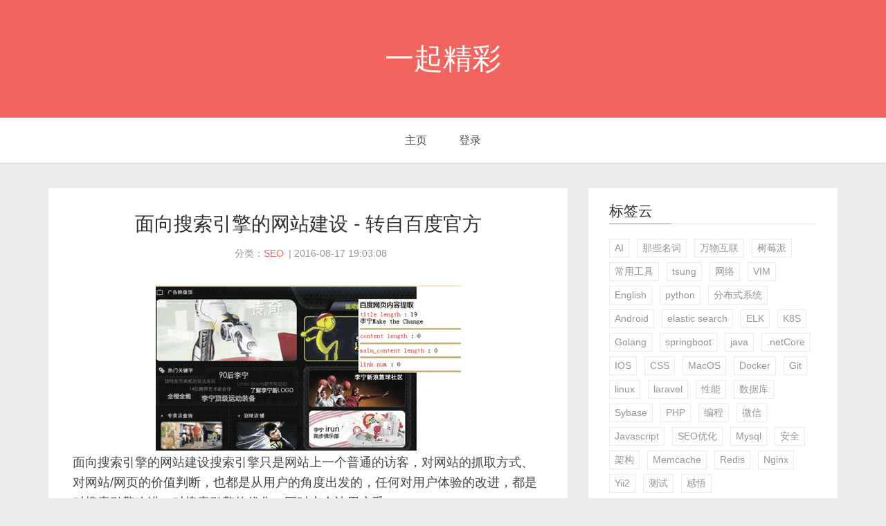

--- FILE ---
content_type: text/html; charset=UTF-8
request_url: https://www.updateweb.cn/?page=36
body_size: 6393
content:
<!DOCTYPE html>
<html lang="zh-CN">
<head>
    <meta charset="utf-8"/>
    <meta http-equiv="X-UA-Compatible" content="IE=edge"/>
    <title>一起精彩</title>
    <meta name="keywords" content="一起精彩">
    <meta name="description" content="感悟 架构 Memcache Redis Nginx Yii 测试 SEO优化 Javascript 微信 Git linux laravel 性能 数据库 Sybase PHP 编程 安全 - 一起精彩">

    <meta name="viewport" content="width=device-width, initial-scale=1.0"/>
    <link rel="stylesheet" href="https://www.updateweb.cn/home/css/bootstrap.min.css">
    <link rel="stylesheet" href="https://www.updateweb.cn/common/font-awesome-4.6.3/css/font-awesome.min.css">
    <link rel="stylesheet" type="text/css" href="https://www.updateweb.cn/home/css/blog.style.css"/>
    <script src="https://www.updateweb.cn/common/js/jquery.js"></script>
    <script src="https://www.updateweb.cn/common/js/bootstrap.min.js"></script>
<script>
var _hmt = _hmt || [];
(function() {
  var hm = document.createElement("script");
  hm.src = "https://hm.baidu.com/hm.js?c3595a4cfb206ab336a7c8825ee23049";
  var s = document.getElementsByTagName("script")[0]; 
  s.parentNode.insertBefore(hm, s);
})();
</script>
</head>
<body class="paged archive-template">
<!-- start header -->
<header class="main-header">
    <div class="container">
        <div class="row">
            <div class="col-sm-12">
                <h1>一起精彩</h1>
                <h2></h2>
            </div>
        </div>
    </div>
</header>
<!-- end header -->
<!-- start navigation -->
<nav class="main-navigation">
    <div class="container">
        <div class="row">
            <div class="col-sm-12">
                <div class="navbar-header">
                    <span class="nav-toggle-button collapsed" data-toggle="collapse" data-target="#main-menu">
                    <span class="sr-only">Toggle navigation</span>
                    <i class="fa fa-bars"></i>
                    </span>
                </div>
                <div class="collapse navbar-collapse" id="main-menu">
                    <ul class="menu">
                        <li>
                            <a href="https://www.updateweb.cn">主页</a>
                        </li>
                                                    <li>
                                <a href="https://www.updateweb.cn/member/login.html">登录</a>
                            </li>
                        
                    </ul>
                </div>
            </div>
        </div>
    </div>
</nav>
<!-- end navigation -->
    <section class="content-wrap">
        <div class="container">
            <div class="row">
                <main class="col-md-8 main-content">
                                            <article class="blog">
                            <div class="blog-head">
                                <h3 class="blog-title"><a
                                            href="https://www.updateweb.cn/zwfec/item-88.html">面向搜索引擎的网站建设 - 转自百度官方</a>
                                </h3>
                                <div class="blog-meta">
                                <span class="author">分类：<a
                                            href="https://www.updateweb.cn/zwfec/category-14.html">SEO</a></span>|
                                    <time class="blog-date">2016-08-17 19:03:08</time>
                                </div>
                            </div>
                            <div class="blog-content">
                                <p>
                                                                    <div style="text-align: center;">
                                        <img src="http://zhanzhang.bj.bcebos.com/files/098431418370272.png" />
                                    </div>
                                                                        面向搜索引擎的网站建设搜索引擎只是网站上一个普通的访客，对网站的抓取方式、对网站/网页的价值判断，也都是从用户的角度出发的，任何对用户体验的改进，都是对搜索引擎改进。对搜索引擎的优化，同时也会让用户受...
                                    </p>
                            </div>
                            <div class="blog-permalink">
                                <a href="https://www.updateweb.cn/zwfec/item-88.html" class="btn btn-default">阅读全文</a>
                                <div class="pull-right">阅读( 4522 )</div>
                            </div>

                            <footer class="blog-footer clearfix">
                                <div class="pull-left tag-list">
                                    <i class="fa fa-folder-open-o"></i>
                                                                            <a href="https://www.updateweb.cn/zwfec/tag-12.html">SEO优化</a>
                                                                    </div>
                                <div class="pull-right">

                                </div>
                            </footer>
                        </article>
                                            <article class="blog">
                            <div class="blog-head">
                                <h3 class="blog-title"><a
                                            href="https://www.updateweb.cn/zwfec/item-87.html">一个人的顶级魅力 有趣，才是一个人最高级的魅力</a>
                                </h3>
                                <div class="blog-meta">
                                <span class="author">分类：<a
                                            href="https://www.updateweb.cn/zwfec/category-7.html">心情</a></span>|
                                    <time class="blog-date">2016-08-15 05:23:01</time>
                                </div>
                            </div>
                            <div class="blog-content">
                                <p>
                                                                    有趣，可能是财富和名利换不来的东西中，仅次于生命珍贵的东西了。有人做过一次暑期调查，结果出来，四大名著里最让人喜欢的人物，居然是：《西游记》里的猪八戒，《红楼梦》里的刘姥姥，《三国演义》里的张飞，《水...
                                    </p>
                            </div>
                            <div class="blog-permalink">
                                <a href="https://www.updateweb.cn/zwfec/item-87.html" class="btn btn-default">阅读全文</a>
                                <div class="pull-right">阅读( 4772 )</div>
                            </div>

                            <footer class="blog-footer clearfix">
                                <div class="pull-left tag-list">
                                    <i class="fa fa-folder-open-o"></i>
                                                                            <a href="https://www.updateweb.cn/zwfec/tag-1.html">感悟</a>
                                                                    </div>
                                <div class="pull-right">

                                </div>
                            </footer>
                        </article>
                                            <article class="blog">
                            <div class="blog-head">
                                <h3 class="blog-title"><a
                                            href="https://www.updateweb.cn/zwfec/item-86.html">你凭什么拥有好工作？</a>
                                </h3>
                                <div class="blog-meta">
                                <span class="author">分类：<a
                                            href="https://www.updateweb.cn/zwfec/category-6.html">管理</a></span>|
                                    <time class="blog-date">2016-08-15 05:11:03</time>
                                </div>
                            </div>
                            <div class="blog-content">
                                <p>
                                                                    <div style="text-align: center;">
                                        <img src="/images/zwfec/20160815/1471209060216644.jpg" />
                                    </div>
                                                                        　　昨天，一个读者给我留言：“玉儿，我现在特别的苦闷、纠结、迷茫，我看不到任何的希望，压抑的工作环境、敏感的人际关系、紧张的工作节奏，微薄的收入再加上薄情苛刻的上司，快把我折磨疯了，我不想在这干了，但...
                                    </p>
                            </div>
                            <div class="blog-permalink">
                                <a href="https://www.updateweb.cn/zwfec/item-86.html" class="btn btn-default">阅读全文</a>
                                <div class="pull-right">阅读( 4294 )</div>
                            </div>

                            <footer class="blog-footer clearfix">
                                <div class="pull-left tag-list">
                                    <i class="fa fa-folder-open-o"></i>
                                                                            <a href="https://www.updateweb.cn/zwfec/tag-1.html">感悟</a>
                                                                    </div>
                                <div class="pull-right">

                                </div>
                            </footer>
                        </article>
                                            <article class="blog">
                            <div class="blog-head">
                                <h3 class="blog-title"><a
                                            href="https://www.updateweb.cn/zwfec/item-85.html">不要将时间浪费到编写完美代码上</a>
                                </h3>
                                <div class="blog-meta">
                                <span class="author">分类：<a
                                            href="https://www.updateweb.cn/zwfec/category-1.html">编程</a></span>|
                                    <time class="blog-date">2016-08-13 21:27:20</time>
                                </div>
                            </div>
                            <div class="blog-content">
                                <p>
                                                                    看到这篇文章，有点儿感触，就是完美怎么理解，如果完美的意思是想很多年不变，那基本上是不可能的：真正重要的是代码是否实现了想要的功能？代码是否正确运行？是否有用？是否高效？能否处理错误和损坏的数据而不会...
                                    </p>
                            </div>
                            <div class="blog-permalink">
                                <a href="https://www.updateweb.cn/zwfec/item-85.html" class="btn btn-default">阅读全文</a>
                                <div class="pull-right">阅读( 4814 )</div>
                            </div>

                            <footer class="blog-footer clearfix">
                                <div class="pull-left tag-list">
                                    <i class="fa fa-folder-open-o"></i>
                                                                            <a href="https://www.updateweb.cn/zwfec/tag-1.html">感悟</a>
                                                                            <a href="https://www.updateweb.cn/zwfec/tag-2.html">编程</a>
                                                                    </div>
                                <div class="pull-right">

                                </div>
                            </footer>
                        </article>
                                            <article class="blog">
                            <div class="blog-head">
                                <h3 class="blog-title"><a
                                            href="https://www.updateweb.cn/zwfec/item-84.html">整理之前资料的感慨，录之</a>
                                </h3>
                                <div class="blog-meta">
                                <span class="author">分类：<a
                                            href="https://www.updateweb.cn/zwfec/category-6.html">管理</a></span>|
                                    <time class="blog-date">2016-08-07 13:28:09</time>
                                </div>
                            </div>
                            <div class="blog-content">
                                <p>
                                                                    <div style="text-align: center;">
                                        <img src="/images/zwfec/20160807/1470546995183796.png" />
                                    </div>
                                                                        整理之前的资料，一年半前的邮件，很感慨：非常不想离开的一支团队，，，从离开半年后看，一个能打硬仗的团队就这么分崩离析了，特不想看到这种局面；总希望自己历经的公司越来越强，发展成世界知名才好，不负这场艰...
                                    </p>
                            </div>
                            <div class="blog-permalink">
                                <a href="https://www.updateweb.cn/zwfec/item-84.html" class="btn btn-default">阅读全文</a>
                                <div class="pull-right">阅读( 4674 )</div>
                            </div>

                            <footer class="blog-footer clearfix">
                                <div class="pull-left tag-list">
                                    <i class="fa fa-folder-open-o"></i>
                                                                            <a href="https://www.updateweb.cn/zwfec/tag-1.html">感悟</a>
                                                                    </div>
                                <div class="pull-right">

                                </div>
                            </footer>
                        </article>
                                            <article class="blog">
                            <div class="blog-head">
                                <h3 class="blog-title"><a
                                            href="https://www.updateweb.cn/zwfec/item-83.html">个人财富的多少，是和你日常看电影的次数成反比的</a>
                                </h3>
                                <div class="blog-meta">
                                <span class="author">分类：<a
                                            href="https://www.updateweb.cn/zwfec/category-7.html">心情</a></span>|
                                    <time class="blog-date">2016-08-06 08:24:21</time>
                                </div>
                            </div>
                            <div class="blog-content">
                                <p>
                                                                    个人财富的多少，是和你日常看电影的次数成反比的；不是不看而是要少看，特别是电视剧、娱乐节目、微博、微信。意思是说平时时间看影视剧的次数越多，占用的业余时间也越多，你成长和进步的机会相应减少，思考人生方...
                                    </p>
                            </div>
                            <div class="blog-permalink">
                                <a href="https://www.updateweb.cn/zwfec/item-83.html" class="btn btn-default">阅读全文</a>
                                <div class="pull-right">阅读( 4254 )</div>
                            </div>

                            <footer class="blog-footer clearfix">
                                <div class="pull-left tag-list">
                                    <i class="fa fa-folder-open-o"></i>
                                                                            <a href="https://www.updateweb.cn/zwfec/tag-1.html">感悟</a>
                                                                    </div>
                                <div class="pull-right">

                                </div>
                            </footer>
                        </article>
                                            <article class="blog">
                            <div class="blog-head">
                                <h3 class="blog-title"><a
                                            href="https://www.updateweb.cn/zwfec/item-82.html">我是一颗小小的石头</a>
                                </h3>
                                <div class="blog-meta">
                                <span class="author">分类：<a
                                            href="https://www.updateweb.cn/zwfec/category-7.html">心情</a></span>|
                                    <time class="blog-date">2016-08-05 22:30:55</time>
                                </div>
                            </div>
                            <div class="blog-content">
                                <p>
                                                                    <div style="text-align: center;">
                                        <img src="/images/zwfec/20160805/1470406971964356.png" />
                                    </div>
                                                                        我是一颗小小的石头，却打碎了嗡声嗡气的的水缸；我是一颗小小的石头，却深深的埋在泥土之中；我是一颗小小的石头，却随雨水冲入海中；我是一颗小小的石头，却闪烁着无与伦比的光芒；我是一颗小小的石头，却被过往的...
                                    </p>
                            </div>
                            <div class="blog-permalink">
                                <a href="https://www.updateweb.cn/zwfec/item-82.html" class="btn btn-default">阅读全文</a>
                                <div class="pull-right">阅读( 4438 )</div>
                            </div>

                            <footer class="blog-footer clearfix">
                                <div class="pull-left tag-list">
                                    <i class="fa fa-folder-open-o"></i>
                                                                            <a href="https://www.updateweb.cn/zwfec/tag-1.html">感悟</a>
                                                                    </div>
                                <div class="pull-right">

                                </div>
                            </footer>
                        </article>
                                            <article class="blog">
                            <div class="blog-head">
                                <h3 class="blog-title"><a
                                            href="https://www.updateweb.cn/zwfec/item-81.html">如何写一个composer 扩展包</a>
                                </h3>
                                <div class="blog-meta">
                                <span class="author">分类：<a
                                            href="https://www.updateweb.cn/zwfec/category-2.html">PHP</a></span>|
                                    <time class="blog-date">2016-08-04 19:11:47</time>
                                </div>
                            </div>
                            <div class="blog-content">
                                <p>
                                                                    <div style="text-align: center;">
                                        <img src="/images/zwfec/20160804/1470308243574004.png" />
                                    </div>
                                                                        本来以为写一个laravel 的扩展包，通过 laravel 加载很容易的，结果程序猿真不是不善于估时间，，在github 上增加了自己的&nbsp;https://github.com/zwfec/test简单的写了一下composer.json, 不知怎么写的，可以复制...
                                    </p>
                            </div>
                            <div class="blog-permalink">
                                <a href="https://www.updateweb.cn/zwfec/item-81.html" class="btn btn-default">阅读全文</a>
                                <div class="pull-right">阅读( 10576 )</div>
                            </div>

                            <footer class="blog-footer clearfix">
                                <div class="pull-left tag-list">
                                    <i class="fa fa-folder-open-o"></i>
                                                                            <a href="https://www.updateweb.cn/zwfec/tag-2.html">编程</a>
                                                                            <a href="https://www.updateweb.cn/zwfec/tag-3.html">PHP</a>
                                                                    </div>
                                <div class="pull-right">

                                </div>
                            </footer>
                        </article>
                                            <article class="blog">
                            <div class="blog-head">
                                <h3 class="blog-title"><a
                                            href="https://www.updateweb.cn/zwfec/item-80.html">mac 下自动记录git密码，如何删除？</a>
                                </h3>
                                <div class="blog-meta">
                                <span class="author">分类：<a
                                            href="https://www.updateweb.cn/zwfec/category-9.html">Git</a></span>|
                                    <time class="blog-date">2016-08-03 09:38:38</time>
                                </div>
                            </div>
                            <div class="blog-content">
                                <p>
                                                                    <div style="text-align: center;">
                                        <img src="/images/zwfec/20160803/1470188116420391.png" />
                                    </div>
                                                                        mac 下自动记录git密码，如何删除？缘起： 之前先使用一个gitpull 的帐号clone 的git库，类似，git clone http://name:password@xxx.com/xxx.git结果，这里的name和password 就被记录到mac 系统里面了，你会发现，如...
                                    </p>
                            </div>
                            <div class="blog-permalink">
                                <a href="https://www.updateweb.cn/zwfec/item-80.html" class="btn btn-default">阅读全文</a>
                                <div class="pull-right">阅读( 9701 )</div>
                            </div>

                            <footer class="blog-footer clearfix">
                                <div class="pull-left tag-list">
                                    <i class="fa fa-folder-open-o"></i>
                                                                            <a href="https://www.updateweb.cn/zwfec/tag-1.html">感悟</a>
                                                                            <a href="https://www.updateweb.cn/zwfec/tag-9.html">Git</a>
                                                                    </div>
                                <div class="pull-right">

                                </div>
                            </footer>
                        </article>
                                            <article class="blog">
                            <div class="blog-head">
                                <h3 class="blog-title"><a
                                            href="https://www.updateweb.cn/zwfec/item-79.html">有一件小事，叫陪家人朋友吃顿饭</a>
                                </h3>
                                <div class="blog-meta">
                                <span class="author">分类：<a
                                            href="https://www.updateweb.cn/zwfec/category-7.html">心情</a></span>|
                                    <time class="blog-date">2016-08-02 04:50:10</time>
                                </div>
                            </div>
                            <div class="blog-content">
                                <p>
                                                                    我一个朋友，有一个保持了多年的习惯，不管多忙，每个月一定要跟两个最好的朋友吃顿饭。菜品怎么简单都好，哪怕只是一碗杂酱面。其实，要在北京这样的大城市约着见一面，吃顿饭，并不是件容易的事。我自己就有过这样...
                                    </p>
                            </div>
                            <div class="blog-permalink">
                                <a href="https://www.updateweb.cn/zwfec/item-79.html" class="btn btn-default">阅读全文</a>
                                <div class="pull-right">阅读( 4572 )</div>
                            </div>

                            <footer class="blog-footer clearfix">
                                <div class="pull-left tag-list">
                                    <i class="fa fa-folder-open-o"></i>
                                                                            <a href="https://www.updateweb.cn/zwfec/tag-1.html">感悟</a>
                                                                    </div>
                                <div class="pull-right">

                                </div>
                            </footer>
                        </article>
                    
                                <!-- 分页 -->
                        <ul class="pager"><li><a href="https://www.updateweb.cn?page=35" rel="prev">&laquo;</a></li> <li><a href="https://www.updateweb.cn?page=1">1</a></li><li><a href="https://www.updateweb.cn?page=2">2</a></li><li class="disabled"><span>...</span></li><li><a href="https://www.updateweb.cn?page=33">33</a></li><li><a href="https://www.updateweb.cn?page=34">34</a></li><li><a href="https://www.updateweb.cn?page=35">35</a></li><li class="active"><span>36</span></li><li><a href="https://www.updateweb.cn?page=37">37</a></li><li><a href="https://www.updateweb.cn?page=38">38</a></li><li><a href="https://www.updateweb.cn?page=39">39</a></li><li class="disabled"><span>...</span></li><li><a href="https://www.updateweb.cn?page=42">42</a></li><li><a href="https://www.updateweb.cn?page=43">43</a></li> <li><a href="https://www.updateweb.cn?page=37" rel="next">&raquo;</a></li></ul>
                                                                                                                                        </main>
                <aside class="col-md-4 sidebar">
    <div class="widget">
        <h4 class="title">标签云</h4>
        <div class="content tag-cloud">
                                                <a href="https://www.updateweb.cn/zwfec/tag-44.html">AI</a>
                                    <a href="https://www.updateweb.cn/zwfec/tag-32.html">那些名词</a>
                                    <a href="https://www.updateweb.cn/zwfec/tag-31.html">万物互联</a>
                                    <a href="https://www.updateweb.cn/zwfec/tag-30.html">树莓派</a>
                                    <a href="https://www.updateweb.cn/zwfec/tag-29.html">常用工具</a>
                                    <a href="https://www.updateweb.cn/zwfec/tag-28.html">tsung</a>
                                    <a href="https://www.updateweb.cn/zwfec/tag-27.html">网络</a>
                                    <a href="https://www.updateweb.cn/zwfec/tag-26.html">VIM</a>
                                    <a href="https://www.updateweb.cn/zwfec/tag-25.html">English</a>
                                    <a href="https://www.updateweb.cn/zwfec/tag-33.html">python</a>
                                    <a href="https://www.updateweb.cn/zwfec/tag-34.html">分布式系统</a>
                                    <a href="https://www.updateweb.cn/zwfec/tag-35.html">Android</a>
                                    <a href="https://www.updateweb.cn/zwfec/tag-43.html">elastic search</a>
                                    <a href="https://www.updateweb.cn/zwfec/tag-42.html">ELK</a>
                                    <a href="https://www.updateweb.cn/zwfec/tag-41.html">K8S</a>
                                    <a href="https://www.updateweb.cn/zwfec/tag-40.html">Golang</a>
                                    <a href="https://www.updateweb.cn/zwfec/tag-39.html">springboot</a>
                                    <a href="https://www.updateweb.cn/zwfec/tag-38.html">java</a>
                                    <a href="https://www.updateweb.cn/zwfec/tag-37.html">.netCore</a>
                                    <a href="https://www.updateweb.cn/zwfec/tag-36.html">IOS</a>
                                    <a href="https://www.updateweb.cn/zwfec/tag-23.html">CSS</a>
                                    <a href="https://www.updateweb.cn/zwfec/tag-22.html">MacOS</a>
                                    <a href="https://www.updateweb.cn/zwfec/tag-21.html">Docker</a>
                                    <a href="https://www.updateweb.cn/zwfec/tag-9.html">Git</a>
                                    <a href="https://www.updateweb.cn/zwfec/tag-8.html">linux</a>
                                    <a href="https://www.updateweb.cn/zwfec/tag-7.html">laravel</a>
                                    <a href="https://www.updateweb.cn/zwfec/tag-6.html">性能</a>
                                    <a href="https://www.updateweb.cn/zwfec/tag-5.html">数据库</a>
                                    <a href="https://www.updateweb.cn/zwfec/tag-4.html">Sybase</a>
                                    <a href="https://www.updateweb.cn/zwfec/tag-3.html">PHP</a>
                                    <a href="https://www.updateweb.cn/zwfec/tag-2.html">编程</a>
                                    <a href="https://www.updateweb.cn/zwfec/tag-10.html">微信</a>
                                    <a href="https://www.updateweb.cn/zwfec/tag-11.html">Javascript</a>
                                    <a href="https://www.updateweb.cn/zwfec/tag-12.html">SEO优化</a>
                                    <a href="https://www.updateweb.cn/zwfec/tag-20.html">Mysql</a>
                                    <a href="https://www.updateweb.cn/zwfec/tag-19.html">安全</a>
                                    <a href="https://www.updateweb.cn/zwfec/tag-18.html">架构</a>
                                    <a href="https://www.updateweb.cn/zwfec/tag-17.html">Memcache</a>
                                    <a href="https://www.updateweb.cn/zwfec/tag-16.html">Redis</a>
                                    <a href="https://www.updateweb.cn/zwfec/tag-15.html">Nginx</a>
                                    <a href="https://www.updateweb.cn/zwfec/tag-14.html">Yii2</a>
                                    <a href="https://www.updateweb.cn/zwfec/tag-13.html">测试</a>
                                    <a href="https://www.updateweb.cn/zwfec/tag-1.html">感悟</a>
                                    </div>
    </div>
    <div class="widget">
        <h4 class="title">分类</h4>
        <div class="content tag-cloud">
                                                <a href="https://www.updateweb.cn/kalilanin/category-31.html">职业事业</a>
                                    <a href="https://www.updateweb.cn/kalilanin/category-32.html">生活兴趣</a>
                                    <a href="https://www.updateweb.cn/zwfec/category-1.html">编程</a>
                                    <a href="https://www.updateweb.cn/zwfec/category-2.html">PHP</a>
                                    <a href="https://www.updateweb.cn/zwfec/category-3.html">Mysql</a>
                                    <a href="https://www.updateweb.cn/zwfec/category-4.html">Laravel</a>
                                    <a href="https://www.updateweb.cn/zwfec/category-5.html">Linux</a>
                                    <a href="https://www.updateweb.cn/zwfec/category-6.html">管理</a>
                                    <a href="https://www.updateweb.cn/zwfec/category-7.html">心情</a>
                                    <a href="https://www.updateweb.cn/zwfec/category-8.html">ubuntu</a>
                                    <a href="https://www.updateweb.cn/zwfec/category-9.html">Git</a>
                                    <a href="https://www.updateweb.cn/zwfec/category-10.html">其它</a>
                                    <a href="https://www.updateweb.cn/zwfec/category-11.html">安全</a>
                                    <a href="https://www.updateweb.cn/zwfec/category-12.html">微信</a>
                                    <a href="https://www.updateweb.cn/zwfec/category-13.html">Javascript</a>
                                    <a href="https://www.updateweb.cn/zwfec/category-14.html">SEO</a>
                                    <a href="https://www.updateweb.cn/zwfec/category-15.html">测试</a>
                                    <a href="https://www.updateweb.cn/zwfec/category-16.html">Yii2</a>
                                    <a href="https://www.updateweb.cn/zwfec/category-17.html">Nginx</a>
                                    <a href="https://www.updateweb.cn/zwfec/category-18.html">Redis</a>
                                    <a href="https://www.updateweb.cn/zwfec/category-19.html">Memcache</a>
                                    <a href="https://www.updateweb.cn/zwfec/category-20.html">Docker</a>
                                    <a href="https://www.updateweb.cn/handsome/category-21.html">未分类</a>
                                    <a href="https://www.updateweb.cn/handsome/category-23.html">SEO优化</a>
                                    <a href="https://www.updateweb.cn/Charley/category-24.html">未分类</a>
                                    <a href="https://www.updateweb.cn/zwfec/category-25.html">MacOS</a>
                                    <a href="https://www.updateweb.cn/zwfec/category-26.html">CSS</a>
                                    <a href="https://www.updateweb.cn/zwfec/category-27.html">English</a>
                                    <a href="https://www.updateweb.cn/nikert/category-28.html">未分类</a>
                                    <a href="https://www.updateweb.cn/zwfec/category-29.html">VIM</a>
                                    <a href="https://www.updateweb.cn/kalilanin/category-30.html">未分类</a>
                                    <a href="https://www.updateweb.cn/kalilanin/category-33.html">语言基础</a>
                                    <a href="https://www.updateweb.cn/zwfec/category-34.html">网络</a>
                                    <a href="https://www.updateweb.cn/windysay/category-35.html">未分类</a>
                                    <a href="https://www.updateweb.cn/ffffffeng/category-36.html">未分类</a>
                                    <a href="https://www.updateweb.cn/zwfec/category-37.html">常用工具</a>
                                    <a href="https://www.updateweb.cn/zwfec/category-38.html">树莓派</a>
                                    <a href="https://www.updateweb.cn/zwfec/category-39.html">Python</a>
                                    <a href="https://www.updateweb.cn/zwfec/category-40.html">分布式</a>
                                    <a href="https://www.updateweb.cn/zwfec/category-41.html">Android</a>
                                    <a href="https://www.updateweb.cn/zwfec/category-42.html">IOS</a>
                                    <a href="https://www.updateweb.cn/dfm1862/category-43.html">未分类</a>
                                    <a href="https://www.updateweb.cn/sixgrogs/category-44.html">未分类</a>
                                    <a href="https://www.updateweb.cn/xiaoyuan/category-45.html">未分类</a>
                                    <a href="https://www.updateweb.cn/chunxu/category-46.html">未分类</a>
                                    <a href="https://www.updateweb.cn/zwfec/category-63.html">.netCore</a>
                                    <a href="https://www.updateweb.cn/zwfec/category-68.html">java</a>
                                    <a href="https://www.updateweb.cn/zwfec/category-69.html">springboot</a>
                                    <a href="https://www.updateweb.cn/zwfec/category-90.html">Golang</a>
                                    <a href="https://www.updateweb.cn/zwfec/category-106.html">K8S</a>
                                    <a href="https://www.updateweb.cn/zongqi/category-109.html">未分类</a>
                                    <a href="https://www.updateweb.cn/shankling/category-110.html">未分类</a>
                                    <a href="https://www.updateweb.cn/LhoHPQmWfNbED/category-111.html">未分类</a>
                                    <a href="https://www.updateweb.cn/mEqDXlToyAuBzkP/category-112.html">未分类</a>
                                    <a href="https://www.updateweb.cn/WhqQnFmIvcHf/category-113.html">未分类</a>
                                    <a href="https://www.updateweb.cn/DgeLKqUIu/category-114.html">未分类</a>
                                    <a href="https://www.updateweb.cn/tsJCZFYnK/category-115.html">未分类</a>
                                    <a href="https://www.updateweb.cn/UwNPJyeduaR/category-116.html">未分类</a>
                                    <a href="https://www.updateweb.cn/PnrEpaHq/category-117.html">未分类</a>
                                    <a href="https://www.updateweb.cn/DALFfpQgd/category-118.html">未分类</a>
                                    <a href="https://www.updateweb.cn/OWyTriAlUEcmu/category-119.html">未分类</a>
                                    <a href="https://www.updateweb.cn/FbQfWpcvgTDAa/category-120.html">未分类</a>
                                    <a href="https://www.updateweb.cn/fAUSMhHx/category-121.html">未分类</a>
                                    <a href="https://www.updateweb.cn/wreXstRCAloYg/category-122.html">未分类</a>
                                    <a href="https://www.updateweb.cn/wmjvycgGpFqNB/category-123.html">未分类</a>
                                    <a href="https://www.updateweb.cn/rcfHQYBvRmNInZ/category-124.html">未分类</a>
                                    <a href="https://www.updateweb.cn/ymUhIpJBz/category-125.html">未分类</a>
                                    <a href="https://www.updateweb.cn/zwfec/category-126.html">ELK</a>
                                    <a href="https://www.updateweb.cn/PufXsODRLMJGIb/category-127.html">未分类</a>
                                    <a href="https://www.updateweb.cn/CcpoThxu/category-128.html">未分类</a>
                                    <a href="https://www.updateweb.cn/qSbfEuynZjoIvMU/category-129.html">未分类</a>
                                    <a href="https://www.updateweb.cn/VoPqdcRlEXZyWQ/category-130.html">未分类</a>
                                    <a href="https://www.updateweb.cn/JneVyoUkiEmT/category-131.html">未分类</a>
                                    <a href="https://www.updateweb.cn/gyljFhGXirD/category-132.html">未分类</a>
                                    <a href="https://www.updateweb.cn/YZRrszSfDUij/category-133.html">未分类</a>
                                    <a href="https://www.updateweb.cn/zgHywadkbjmvcDt/category-134.html">未分类</a>
                                    <a href="https://www.updateweb.cn/nVEkFOzMCjSHi/category-135.html">未分类</a>
                                    <a href="https://www.updateweb.cn/FpBJmyVHiEO/category-136.html">未分类</a>
                                    <a href="https://www.updateweb.cn/PBrwmhIa/category-137.html">未分类</a>
                                    <a href="https://www.updateweb.cn/RsalijxO/category-138.html">未分类</a>
                                    <a href="https://www.updateweb.cn/DhtIYAeuVqNwFjd/category-139.html">未分类</a>
                                    <a href="https://www.updateweb.cn/BKcnXZJuQHEjr/category-140.html">未分类</a>
                                    <a href="https://www.updateweb.cn/DrpdEzofjZL/category-141.html">未分类</a>
                                    <a href="https://www.updateweb.cn/VlhHupeUndilBM/category-142.html">未分类</a>
                                    <a href="https://www.updateweb.cn/rFrNASBaqtJe/category-143.html">未分类</a>
                                    <a href="https://www.updateweb.cn/zRfvfyoPIcoJUn/category-144.html">未分类</a>
                                    <a href="https://www.updateweb.cn/tErVFmeLRHBpR/category-145.html">未分类</a>
                                    <a href="https://www.updateweb.cn/mvZVJEynNOt/category-146.html">未分类</a>
                                    <a href="https://www.updateweb.cn/HfjNUlYZ/category-147.html">未分类</a>
                                    <a href="https://www.updateweb.cn/bing3308/category-148.html">未分类</a>
                                    <a href="https://www.updateweb.cn/zwfec/category-149.html">AI</a>
                                    </div>
    </div>
    <div class="widget">
        <h4 class="title">友情链接</h4>
        <div class="content tag-cloud">
                                                <a href="https://www.baidu.com" target="_blank">百度</a>
                                    <a href="https://antirez.com/latest/0" target="_blank">RedisAuthor</a>
                                    </div>
    </div>

</aside>
            </div>
        </div>
    </section>
<div class="copyright">
        <div class="container">
            <div class="row">
                <div class="col-sm-12">
                    <span>备案号: <a href="https://beian.miit.gov.cn/" target="_blank" style="color:#fff" rel="noopener">沪ICP备09024102号-1</a></span> 
                </div>
            </div>
        </div>
    </div>
    <!-- scripts -->
    <script type="text/javascript">
        var blog = {
            'dialogStatus': "",
            'error': "",
            'csrfToken': '7Cgpu7C5m0kRz5bfPQMfwvsQeFhiMbV4xU2lJsY4'
        };
    </script>
    <script src="https://www.updateweb.cn/common/js/blog.script.js"></script>
    <!-- call this page plugins -->

</body>
</html>


--- FILE ---
content_type: text/css
request_url: https://www.updateweb.cn/home/css/blog.style.css
body_size: 3768
content:
html,
body {
  color: #505050;
  line-height: 1.75em;
  background: #ebebeb;
  position: relative;
  font-family: "Pingfang SC",STHeiti,"Lantinghei SC","Open Sans",Arial,"Hiragino Sans GB","Microsoft YaHei","WenQuanYi Micro Hei",SimSun,sans-serif;
}
h1,
h2,
h3,
h4,
h5,
h6 {
  font-weight: 400;
  color: #303030;
}
h1 {
  font-size: 3em;
}
h2 {
  font-size: 2.5em;
}
h3 {
  font-size: 2em;
}
h4 {
  font-size: 1.5em;
}
h5 {
  font-size: 1em;
}
h6 {
  font-size: 0.75em;
}
a {
  color: #f4645f;
  outline: none;
}
a:hover {
  color: #f4645f;
}
a:active,
a:focus,
a img {
  outline: none;
}
.margin-right-10 {
  margin-right: 10px;
}
.btn {
  padding: 7px 14px;
  border-radius: 2px;
}
.btn-default {
  border: 1px solid #f4645f;
  background: #f4645f;
  color: #ffffff;
  -webkit-transition: all 0.2s ease-in-out;
       -o-transition: all 0.2s ease-in-out;
          transition: all 0.2s ease-in-out;
}
.btn-default:hover {
  border: 1px solid #303030;
  background: #303030;
  color: #ffffff;
}
.btn-default:focus {
  outline: none;
}
.btn-default[disabled] {
  border: 1px solid #303030;
  background: #303030;
  color: #ffffff;
}
input[type="search"],
input[type="text"],
input[type="url"],
input[type="email"],
textarea {
  padding: 7px 7px;
  border: 1px solid #ebebeb;
  border-radius: 2px;
  -webkit-transition: all 0.2s;
       -o-transition: all 0.2s;
          transition: all 0.2s;
}
input[type="search"]:focus,
input[type="text"]:focus,
input[type="url"]:focus,
input[type="email"]:focus,
textarea:focus {
  border: 1px solid #f4645f;
  outline: none;
}
input[type=checkbox], input[type=radio] {
  margin: 7px 0 0;
}
blockquote {
  border-left: 4px solid #f4645f;
}
pre {
  padding: 0;
  background: none;
  border: none;
}
::-moz-selection {
  color: #ffffff;
  background: #f4645f;
  text-shadow: none;
}
::selection {
  color: #ffffff;
  background: #f4645f;
  text-shadow: none;
}
/* header */
/*====================================================
	header
====================================================*/
.main-header {
  text-align: center;
  padding: 42px 0;
  background: #f4645f;
}
.main-header .branding {
  font-size: 3.5em;
  color: #303030;
}
.main-header .branding:hover {
  text-decoration: none;
}
.main-header .branding img {
  max-width: 100%;
}
.main-header h1 {
  color: #fff;
}

.main-header .bloger-title {
    color: #fff;font-size: 3em;font-weight: 400;margin-top: 20px;
    margin-bottom: 10px;font-family: inherit;line-height: 1.0;
    margin: .67em 0;
    display: block;
}
.main-header .bloger-desc {
    font-size: 2em;font-weight: 400;
    color: #303030;margin-top: 20px;
    margin-bottom: 10px;
    font-family: inherit;line-height: 1.0;
}

.btn-doc {
  position: relative;
  bottom: -40px;
  border: 1px solid #f1362f;
  background-color: transparent;
}
@media only screen and (max-width: 767px) {
  .btn-doc {
    display: block;
    width: 50%;
    margin-left: auto;
    margin-right: auto;
    margin-top: 10px;
  }
}
.home-template .main-header {
  padding-top: 62px;
  padding-bottom: 62px;
  background-repeat: no-repeat;
  background-position: center 20%;
  -webkit-background-size: cover;
          background-size: cover;
}
/* main-navigation */
.main-navigation {
  text-align: center;
  background: #ffffff;
  border-top: 1px solid #ebebeb;
  margin-bottom: 35px;
  border-bottom: 2px solid #e1e1e1;
}
.main-navigation .menu {
  padding: 0;
  margin: 0;
}
.main-navigation .menu li {
  list-style: none;
  display: inline-block;
  position: relative;
}
.main-navigation .menu li.nav-current {
  border-bottom: 2px solid #f4645f;
  margin-bottom: -2px;
}
.main-navigation .menu li a {
  color: #505050;
  line-height: 4em;
  display: block;
  padding: 0 21px;
  font-size: 16px;
}
.main-navigation .menu li:hover > a {
  color: #f4645f;
  text-decoration: none;
}
.main-navigation .menu li ul {
  visibility: hidden;
  background: #ffffff;
  text-align: left;
  padding: 7px 0px;
  margin: 0;
  position: absolute;
  left: 0;
  top: 120%;
  width: 200px;
  z-index: 999;
  opacity: 0;
  filter: alpha(opacity=0);
  -webkit-transition: all 0.2s ease;
       -o-transition: all 0.2s ease;
          transition: all 0.2s ease;
}
.main-navigation .menu li ul li {
  display: block;
  margin: 0;
}
.main-navigation .menu li ul li a {
  line-height: 2.5em;
  color: #505050;
}
.main-navigation .menu li ul:hover > a {
  color: #f4645f;
}
.main-navigation .menu li:hover ul {
  visibility: visible;
  opacity: 1;
  filter: alpha(opacity=100);
  top: 100%;
}
@media (max-width: 767px) {
  .main-navigation {
    text-align: left;
  }
  .main-navigation .menu li {
    display: block;
  }
  .main-navigation .menu li:hover > a {
    color: #f4645f;
    text-decoration: none;
  }
  .main-navigation .menu li ul {
    visibility: visible;
    padding: 0px 0px 0px 20px;
    margin: 0;
    position: relative;
    top: 0;
    width: 100%;
    opacity: 1;
    filter: alpha(opacity=100);
  }
}
/* navbar */
.navbar-header {
  text-align: center;
}
.navbar-header i {
  height: 56px;
  line-height: 56px;
  font-size: 2em;
  cursor: pointer;
}
@media (min-width: 768px) {
  .nav-toggle-button {
    display: none;
  }
}
/* blog */
/*====================================================
	main blog area
====================================================*/
.blog {
  padding: 35px;
  background: #ffffff;
  margin-bottom: 35px;
  position: relative;
  overflow: hidden;
}
.blog .featured {
  position: absolute;
  background: #f4645f;
  color: #ffffff;
  text-align: center;
  top: -12px;
  right: -32px;
  width: 80px;
  height: 40px;
  line-height: 54px;
  -webkit-transform: rotate(45deg);
      -ms-transform: rotate(45deg);
       -o-transform: rotate(45deg);
          transform: rotate(45deg);
}
.blog .featured i {
  -webkit-transform: rotate(-45deg);
      -ms-transform: rotate(-45deg);
       -o-transform: rotate(-45deg);
          transform: rotate(-45deg);
}
.blog .blog-head {
  text-align: center;
}
.blog .blog-head .blog-title {
  margin: 0;
  font-size: 2.0em;
  line-height: 1.2em;
}
.blog .blog-head .blog-title a {
  color: #303030;
}
.blog .blog-head .blog-title a:hover,
.blog .blog-head .blog-title a:focus {
  text-decoration: none;
}
.blog .blog-head .blog-meta {
  color: #959595;
  margin: 14px 0 0px;
}
.blog .blog-head .blog-meta span {
  margin: 0px 7px;
  white-space: nowrap;
}
.blog .featured-media {
  margin-top: 30px;
  overflow: hidden;
}
.blog .featured-media img {
  width: 100%;
}
.blog .blog-content {
  margin: 30px 0;
}
.blog .blog-footer {
  margin-top: 30px;
  border-top: 1px solid #ebebeb;
  padding: 21px 0 0;
}
.blog .blog-footer .tag-list {
  color: #959595;
  line-height: 28px;
}
.blog .blog-footer .tag-list a {
  color: #959595;
  margin-left: 7px;
}
.blog .blog-footer .tag-list a:hover {
  color: #f4645f;
}
/* blog content */
/*====================================================
  main blog content
====================================================*/
.blog-content {
  font: 400 18px/1.62 "Georgia", "Xin Gothic", "Hiragino Sans GB", "Droid Sans Fallback", "Microsoft YaHei", sans-serif;
  color: #444443;
}
.blog-content h1,
.blog-content h2,
.blog-content h3,
.blog-content h4,
.blog-content h5,
.blog-content h6 {
  font-family: "Georgia", "Xin Gothic", "Hiragino Sans GB", "Droid Sans Fallback", "Microsoft YaHei", "SimSun", sans-serif;
  color: #222223;
}
.blog-content h1 {
  font-size: 1.8em;
  margin: 0.67em 0;
}
.blog-content > h1 {
  margin-top: 0;
  font-size: 2em;
}
.blog-content h2 {
  font-size: 1.5em;
  margin: 0.83em 0;
}
.blog-content h3 {
  font-size: 1.17em;
  margin: 1em 0;
}
.blog-content h4,
.blog-content h5,
.blog-content h6 {
  font-size: 1em;
  margin: 1.6em 0 1em 0;
}
.blog-content h6 {
  font-weight: 500;
}
.blog-content p {
  margin-top: 0;
  margin-bottom: 1.46em;
}
.blog-content a {
  word-wrap: break-word;
  -moz-text-decoration-color: rgba(0, 0, 0, 0.4);
  -webkit-text-decoration-color: rgba(0, 0, 0, 0.4);
          text-decoration-color: rgba(0, 0, 0, 0.4);
}
.blog-content a:hover {
  -moz-text-decoration-color: rgba(0, 0, 0, 0.6);
  -webkit-text-decoration-color: rgba(0, 0, 0, 0.6);
          text-decoration-color: rgba(0, 0, 0, 0.6);
}
.blog-content a img {
  /* Remove border on IE */
  border: none;
}
.blog-content strong,
.blog-content b {
  font-weight: 700;
  color: #222223;
}
.blog-content em,
.blog-content i {
  font-style: italic;
  color: #222223;
}
.blog-content img {
  max-width: 100%;
  height: auto;
  margin: 0.2em 0;
}
.blog-content figure {
  position: relative;
  clear: both;
  outline: 0;
  margin: 10px 0 30px;
  padding: 0;
  min-height: 100px;
}
.blog-content figure img {
  display: block;
  max-width: 100%;
  margin: auto auto 4px;
  -moz-box-sizing: border-box;
  -webkit-box-sizing: border-box;
          box-sizing: border-box;
}
.blog-content figure figcaption {
  position: relative;
  width: 100%;
  text-align: center;
  left: 0;
  margin-top: 10px;
  font-weight: 400;
  font-size: 14px;
  color: #666665;
}
.blog-content figure figcaption a {
  text-decoration: none;
  color: #666665;
}
.blog-content hr {
  display: block;
  width: 50%;
  height: 1px;
  border: 0 none;
  border-top: #dededc 1px solid;
  margin: 3.2em auto;
  padding: 0;
}
.blog-content blockquote {
  margin: 0 0 1.64em 0;
  border-left: 3px solid #f4645f;
  padding-left: 12px;
  color: #666664;
}
.blog-content blockquote a {
  color: #666664;
}
.blog-content ul,
.blog-content ol {
  margin: 0 0 24px 6px;
  padding-left: 16px;
}
.blog-content ul {
  list-style-type: square;
}
.blog-content ol {
  list-style-type: decimal;
}
.blog-content li {
  margin-bottom: 0.2em;
}
.blog-content li ul,
.blog-content li ol {
  margin-top: 0;
  margin-bottom: 0;
  margin-left: 14px;
}
.blog-content li ul {
  list-style-type: disc;
}
.blog-content li ul ul {
  list-style-type: circle;
}
.blog-content li p {
  margin: 0.4em 0 0.6em;
}
.blog-content .unstyled {
  list-style-type: none;
  margin: 0;
  padding: 0;
}
.blog-content code,
.blog-content tt {
  color: #808080;
  font-size: 0.96em;
  background-color: #f9f9f7;
  padding: 1px 2px;
  border: 1px solid #dadada;
  border-radius: 3px;
  font-family: Menlo, Monaco, Consolas, "Courier New", monospace;
  word-wrap: break-word;
}
.blog-content pre {
  margin: 1.64em 0;
  padding: 7px;
  border: none;
  border-left: 3px solid #dadada;
  padding-left: 10px;
  overflow: auto;
  line-height: 1.5;
  font-size: 0.96em;
  font-family: Menlo, Monaco, Consolas, "Courier New", monospace;
  color: #4c4c4c;
  background-color: #f9f9f7;
}
.blog-content pre code,
.blog-content pre tt {
  color: #4c4c4c;
  border: none;
  background: none;
  padding: 0;
}
.blog-content table {
  width: 100%;
  max-width: 100%;
  border-collapse: collapse;
  border-spacing: 0;
  margin-bottom: 1.5em;
  font-size: 0.96em;
  -moz-box-sizing: border-box;
  -webkit-box-sizing: border-box;
          box-sizing: border-box;
}
.blog-content th,
.blog-content td {
  text-align: left;
  padding: 4px 8px 4px 10px;
  border: 1px solid #dadada;
}
.blog-content td {
  vertical-align: top;
}
.blog-content tr:nth-child(even) {
  background-color: #efefee;
}
.blog-content iframe {
  display: block;
  max-width: 100%;
  margin-bottom: 30px;
}
.blog-content figure iframe {
  margin: auto;
}
.blog-content table pre {
  margin: 0;
  padding: 0;
  border: none;
  background: none;
}
@media (min-width: 1100px) {
  .blog-content blockquote {
    margin-left: -24px;
    padding-left: 20px;
    border-width: 4px;
  }
  .blog-content blockquote blockquote {
    margin-left: 0;
  }
  .blog-content figure img {
    margin: 0 0 4px;
  }
  .blog-content figure figcaption {
    position: absolute;
    left: -172px;
    width: 150px;
    top: 0;
    text-align: right;
    margin-top: 0;
  }
  .blog-content figure figcaption:before {
    width: 25%;
    margin-left: 75%;
    border-top: 1px solid #dededc;
    display: block;
    content: "";
    margin-bottom: 10px;
  }
}
.windows .blog-content {
  font-size: 16px;
  font-family: "Georgia", "SimSun", sans-serif;
}
/* pagination */
/*====================================================
	pagination
====================================================*/


/* author */
/*====================================================
	about author and comment
====================================================*/
.about-author {
  background: #ffffff;
  padding: 35px;
  margin-bottom: 35px;
}
.about-author .avatar {
  width: 100px;
  height: 100px;
  border-radius: 50%;
}
.about-author .details {
  margin-left: 114px;
}
.about-author .author {
  font-size: 1.5em;
  margin-bottom: 7px;
}
.about-author .author a:hover {
  text-decoration: none;
}
.about-author .meta-info {
  color: #959595;
  margin-bottom: 7px;
}
.about-author .meta-info span {
  margin-right: 14px;
  white-space: nowrap;
}
.about-author .meta-info span i {
  margin-right: 7px;
}
/* prev and next link */
.prev-next-wrap {
  margin-bottom: 35px;
  text-align: center;
}
@media (max-width: 767px) {
  .prev-next-wrap a {
    display: block;
  }
}
/* sidebar */
/*====================================================
	sidebar
====================================================*/
.sidebar .widget {
  background: #ffffff;
  padding: 21px 30px;
}
.main-footer .widget {
  padding: 0px 30px;
}
.widget {
  margin-bottom: 35px;
}
.widget .title {
  margin-top: 0;
  padding-bottom: 7px;
  border-bottom: 1px solid #ebebeb;
  margin-bottom: 21px;
  position: relative;
}
.widget .title:after {
  content: "";
  width: 90px;
  height: 1px;
  background: #f4645f;
  position: absolute;
  left: 0;
  bottom: -1px;
}
.widget .recent-blog .recent-single-blog {
  border-bottom: 1px dashed #ebebeb;
  padding-bottom: 14px;
  margin-bottom: 14px;
}
.widget .recent-blog .recent-single-blog:last-child {
  margin-bottom: 0;
}
.widget .recent-blog .recent-single-blog .blog-title {
  color: #505050;
  -webkit-transition: all 0.2s ease;
       -o-transition: all 0.2s ease;
          transition: all 0.2s ease;
}
.widget .recent-blog .recent-single-blog .blog-title:hover {
  color: #f4645f;
  text-decoration: none;
}
.widget .recent-blog .recent-single-blog .date {
  color: #959595;
}
.widget .tag-cloud a {
  border: 1px solid #ebebeb;
  padding: 2px 7px;
  color: #959595;
  line-height: 1.5em;
  display: inline-block;
  margin: 0 7px 7px 0;
  -webkit-transition: all 0.2s ease;
       -o-transition: all 0.2s ease;
          transition: all 0.2s ease;
}
.widget .tag-cloud a:hover {
  color: #ffffff;
  background: #f4645f;
  border: 1px solid #f4645f;
  text-decoration: none;
}
.widget .social {
  padding: 0;
  margin: 0;
}
.widget .social li {
  display: inline-block;
  margin: 0 2px 5px 0;
  text-align: center;
}
.widget .social li a i {
  width: 35px;
  height: 35px;
  line-height: 35px;
  border: 1px solid #ebebeb;
  color: #959595;
  -webkit-transition: all 0.2s;
       -o-transition: all 0.2s;
          transition: all 0.2s;
}
.widget .social li:hover i {
  color: #ffffff;
  background: #f4645f;
  border: 1px solid #f4645f;
}
.widget .newsletter .input-group {
  margin-bottom: 10px;
  display: block;
}
.widget .newsletter .input-group .email,
.widget .newsletter .input-group btn {
  width: 100%;
}
.widget .ad {
  text-align: center;
}
.widget .ad img {
  max-width: 100%;
}
/* cover*/
/*====================================================
	Tag page & author page cover
====================================================*/
.cover {
  text-align: center;
  background: #ffffff;
  padding: 35px;
  margin-bottom: 35px;
}
.cover .tag-name {
  margin-top: 0;
}
.cover .blog-count {
  margin-top: 7px;
  color: #959595;
}
.cover .avatar {
  width: 100px;
  height: 100px;
  border-radius: 50%;
}
.cover .meta-info {
  color: #959595;
}
.cover .meta-info span {
  margin: 0 7px;
}
.cover .meta-info span i {
  margin-right: 7px;
}
.cover .bio {
  margin-top: 7px;
}
/* footer */
/*====================================================
	footer
====================================================*/
.main-footer {
  margin-top: 30px;
  background: #202020;
  padding: 35px 0 0;
  color: #959595;
}
.main-footer .widget .title {
  color: #ffffff;
  border-bottom: 1px solid #303030;
}
.main-footer .widget .tag-cloud a {
  border: 1px solid #303030;
}
.main-footer .widget .tag-cloud a:hover {
  border: 1px solid #f4645f;
}
.main-footer .widget .friend-links a {
  border: none;
}
.main-footer .widget .friend-links a:hover {
  border: none;
}
.main-footer .widget .friend-links hr {
  margin: 1em 0;
  border-top: 1px dashed #303030;
}
.main-footer .widget .recent-blog .recent-single-blog {
  border-bottom: 1px dashed #303030;
}
.main-footer .widget .recent-blog .recent-single-blog .blog-title {
  color: #959595;
}
.main-footer .widget .recent-blog .recent-single-blog .blog-title:hover {
  color: #f4645f;
}
.main-footer .widget .recent-blog .recent-single-blog .date {
  color: #505050;
}
.copyright {
  background: #111;
  font-size: 13px;
  text-align: center;
  color: #555555;
  padding-top: 28px;
  padding-bottom: 28px;
  border-top: 1px solid #303030;
}
.copyright span {
  margin: 0 .5em;
}
.copyright a {
  color: #555555;
}

#alert-success,#alert-warning {
  position: fixed;
  z-index: 9999;
  top: 0px;
  left: 33%;
  width: 33%;
  display: none;
}

/* 会员中心 */
.blog-content .publish-title{
  text-align: center;
}
.blog-content .publish-title input{
  height: 28px;
  width: 50%;
  text-align: center;
  border-top: 0px;
  border-right: 0px;
  border-left: 0px;
  font-size: 26px;
  padding: 23px;
}
.blog-content .field-box {
  margin: 10px 10px;
}
.blog-content .publish-submit {
  text-align: center;
}
.blog-content .tab-content {
  margin-left: 40px;
}
.blog-content .tab-content .input-group {
  margin-top: 15px;
  margin-bottom: 15px;
  width: 100%;
}
.input35{
  height: 35px;
  width: 50%;
}


--- FILE ---
content_type: application/javascript; charset=utf-8
request_url: https://www.updateweb.cn/common/js/blog.script.js
body_size: 547
content:
$(function () {
	$.ajaxSetup({             //异步csrf
		headers: {
			'X-CSRF-TOKEN': blog.csrfToken
		}
	});

	if (blog.dialogStatus == 'success') {
		$('#alert-success span').text(blog.error);
		$('#alert-success').slideDown('slow');
		setTimeout(function () {
			$('#alert-success').slideUp('slow');
		}, 2000);
	} else if (blog.dialogStatus == 'error') {
		$('#alert-warning span').text(blog.error);
		$('#alert-warning').slideDown('slow');
		setTimeout(function () {
			$('#alert-warning').slideUp('slow');
		}, 2000);
	}
	//操作确定
	$('.del').click(function () {
		var data_url = $(this).attr('data-url');
		$('.J_del').attr('href',data_url);
	});

	$('.J_tabs a').click(function (e) {
		e.preventDefault()
		$(this).tab('show')
	})

	$('.J_cat_add').click(function () {
		$('input[name=name]').val('');
		$('input[name=des]').val('');
		$('input[name=sort]').val('0');
		$('input[name=cat_id]').val('0');
	});

	$('.J_cat_edit').click(function () {
		var name = $(this).attr('name');
		var des = $(this).attr('des');
		var sort = $(this).attr('sort');
		var cat_id = $(this).attr('category-id');
		$('input[name=name]').val(name);
		$('input[name=des]').val(des);
		$('input[name=sort]').val(sort);
		$('input[name=cat_id]').val(cat_id);
	});

	$('.J_tag_add').click(function () {
		$('input[name=name]').val('');
		$('input[name=sort]').val('0');
		$('input[name=id]').val('0');
	});

	$('.J_tag_edit').click(function () {
		var name = $(this).attr('name');
		var sort = $(this).attr('sort');
		var tag_id = $(this).attr('tag-id');

		$('input[name=name]').val(name);
		$('input[name=sort]').val(sort);
		$('input[name=tag_id]').val(tag_id);
	});
});